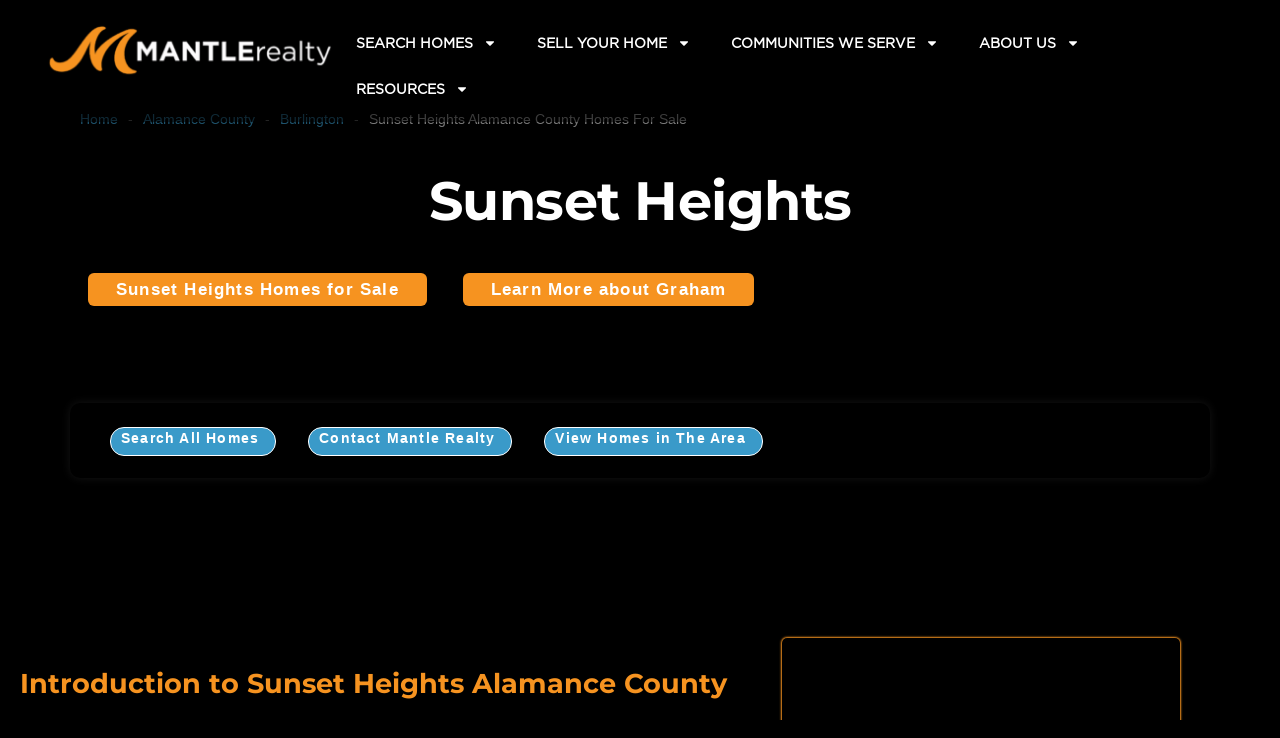

--- FILE ---
content_type: text/css
request_url: https://mantlerealty.com/wp-content/cache/min/1/wp-content/uploads/elementor/css/global-frontend-desktop.css?ver=1769444051
body_size: -223
content:
.elementor .mantle-area-glance__title{border-radius:12px;border-width:1px;border-color:#000;border-style:solid;align-self:center}

--- FILE ---
content_type: text/css
request_url: https://mantlerealty.com/wp-content/cache/min/1/wp-content/themes/mantle-realty-theme-child/style.css?ver=1769444051
body_size: 269
content:
body{font-family:'Montserrat',Arial,sans-serif;font-size:16px;color:#333;line-height:1.6;background-color:#101010;margin:0;padding:0}h1,h2,h3,h4,h5,h6{font-family:'GothamBlack',Arial,sans-serif;color:#f69320;margin-bottom:1rem;line-height:1.3}a{color:#40aee3;text-decoration:underline;transition:color 0.3s ease}a:hover,a:focus{color:#0a76b6}.agent-contact-card{max-width:320px;width:90%;padding:1.2rem;border-radius:16px;background:#202020;color:#fff;border:1px solid rgba(247,147,32,.25);box-shadow:0 4px 8px rgba(0,0,0,.5);margin:0 auto}.agent-contact-card h2{font-size:1.6rem;font-weight:700;margin-bottom:.5rem;text-align:center}.agent-contact-card .contact-info{display:flex;flex-direction:column;gap:.75rem;align-items:center}.agent-contact-card span{font-size:1rem;margin-bottom:.5rem;color:#768692}.agent-contact-card a{color:#40aee3;font-weight:600;text-decoration:none}.agent-contact-card a:hover{color:#f69320}.container{display:flex;flex-direction:column;align-items:center;justify-content:center;gap:1rem;width:100%;max-width:1200px;margin:0 auto}.agent-hero img{max-width:120px;height:auto;border-radius:50%;box-shadow:0 4px 8px rgba(0,0,0,.5);margin-bottom:1rem}@media (max-width:1024px){.container{padding:15px;gap:15px}.agent-contact-card{max-width:100%;padding:1rem}.agent-contact-card h2{font-size:1.4rem}}@media (max-width:767px){.container{gap:10px;padding:10px}.agent-contact-card{max-width:100%;border:1px solid rgba(247,147,32,.2);box-shadow:none}.agent-hero img{max-width:100px}.agent-contact-card h2{font-size:1.3rem}}.button{padding:.5rem 1rem;background-color:#f69320;color:#fff;font-size:1rem;text-align:center;border-radius:6px;transition:all 0.3s ease}.button:hover{background-color:#40aee3;color:#fff}.debug{border:1px solid red;background-color:rgba(255,0,0,.1)}